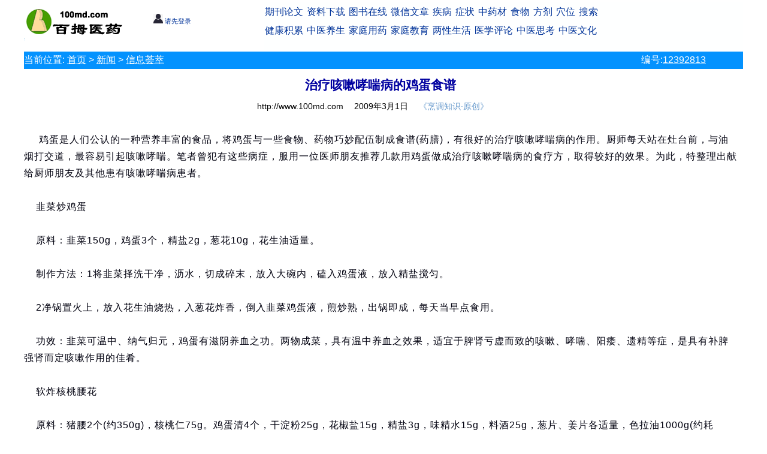

--- FILE ---
content_type: text/html
request_url: http://www.100md.com/html/200903/0139/2381.htm
body_size: 7248
content:
<!DOCTYPE html><html><head>
<link rel="stylesheet" type="text/css" href="http://www.100md.com/comm/v2019/xhtml.css"/>
<meta name="viewport" content="width=device-width,initial-scale=1.0">
<meta http-equiv="Content-Type" content="text/html; charset=gb2312"/>
<meta name="robots" content="index,follow,noarchive"/>
<meta name="keywords" content="哮喘病,食谱,咳嗽,鸡蛋" />
<meta name="description" content="治疗咳嗽哮喘病的鸡蛋食谱" /><title>治疗咳嗽哮喘病的鸡蛋食谱</title>
<script language="javascript" type="text/javascript" src="http://www.100md.com/comm/v2019/functions.js"></script>
<script language="javascript" type="text/javascript">var strInfoTopic="|(哮喘病)|(食谱)|(咳嗽)|(鸡蛋)";
var issexy="";var strInfoNo="12392813";var strInfoSubject="%D6%CE%C1%C6%BF%C8%CB%D4%CF%F8%B4%AD%B2%A1%B5%C4%BC%A6%B5%B0%CA%B3%C6%D7";
var strHtmlpath="/html/200903/0139/2381.htm";var strColumncode="e1001";
var strMagName="";var strMagPath="";var strMagUrl="";
var strOther="http%3A%2F%2Fhelib%2Evip%2Eqikan%2Ecom%2Farticle%2Easpx%3Ftitleid%3Dptzs20090528";var strInfoway="%A1%B6%C5%EB%B5%F7%D6%AA%CA%B6%A1%A4%D4%AD%B4%B4%A1%B7";var strPublishDate="2019/5/29 22:28:51";var strTemplate="detail2019";var strInfoLength=3008;var strInfowaylink='';</script></head><body>
<div id="title"><script language="javascript" type="text/javascript" src="http://www.100md.com/comm/v2019/title.js"></script></div>
<div id="location">
<div class="columnlocation"><span class="mhide">当前位置: </span><a href="http://www.100md.com/">首页</a>  > <a href="http://www.100md.com/index/0E/Index.htm">新闻</a> > <a href="http://www.100md.com/index/0E/10/Index.htm">信息荟萃</a></div>
<div class="infono">编号:<a href="http://www.100md.com/index/other/infono2005/472/97.htm" target="_blank">12392813</a></div></div>
<div id="main"><div id="left">
<div id="theInfosubject">治疗咳嗽哮喘病的鸡蛋食谱</div>
<div id="infohead"><span id="txtSiteUrl" class="txtSiteUrl">http://www.100md.com</span>
<a href="http://www.100md.com/index/alldays/2009/03/01.htm" target="_blank"><span class="theInfoTime">2009年3月1日</span></a>
<span class="theInfoway" id="theInfoway">《烹调知识·原创》</span>
<span class="theInfoway" id="theInfowayb"></span>
</div>
<div id="theInfoContent">
<script language="javascript" type="text/javascript" src="http://www.100md.com/comm/v2019/before.js"></script>
<!--DuYiHuaAdd BeginContent-->&nbsp;&nbsp;&nbsp;&nbsp;    鸡蛋是人们公认的一种营养丰富的食品，将鸡蛋与一些食物、药物巧妙配伍制成食谱(药膳)，有很好的治疗咳嗽哮喘病的作用。厨师每天站在灶台前，与油烟打交道，最容易引起咳嗽哮喘。笔者曾犯有这些病症，服用一位医师朋友推荐几款用鸡蛋做成治疗咳嗽哮喘病的食疗方，取得较好的效果。为此，特整理出献给厨师朋友及其他患有咳嗽哮喘病患者。<br/><br/>
&nbsp;&nbsp;&nbsp;&nbsp;韭菜炒鸡蛋<br/><br/>
&nbsp;&nbsp;&nbsp;&nbsp;原料：韭菜150g，鸡蛋3个，精盐2g，葱花10g，花生油适量。<br/><br/>
&nbsp;&nbsp;&nbsp;&nbsp;制作方法：1将韭菜择洗干净，沥水，切成碎末，放入大碗内，磕入鸡蛋液，放入精盐搅匀。<br/><br/>
&nbsp;&nbsp;&nbsp;&nbsp;2净锅置火上，放入花生油烧热，入葱花炸香，倒入韭菜鸡蛋液，煎炒熟，出锅即成，每天当早点食用。<br/><br/>
&nbsp;&nbsp;&nbsp;&nbsp;功效：韭菜可温中、纳气归元，鸡蛋有滋阴养血之功。两物成菜，具有温中养血之效果，适宜于脾肾亏虚而致的咳嗽、哮喘、阳痿、遗精等症，是具有补脾强肾而定咳嗽作用的佳肴。<br/><span class="h">, http://www.100md.com</span><br/>
&nbsp;&nbsp;&nbsp;&nbsp;软炸核桃腰花<br/><br/>
&nbsp;&nbsp;&nbsp;&nbsp;原料：猪腰2个(约350g)，核桃仁75g。鸡蛋清4个，干淀粉25g，花椒盐15g，精盐3g，味精水15g，料酒25g，葱片、姜片各适量，色拉油1000g(约耗75g)。<br/><br/>
&nbsp;&nbsp;&nbsp;&nbsp;制作方法：1把猪腰撕去外层薄膜。切成两半，剔去腰臊(即白色筋物)，剞深而不破的十字花刀，改刀成大小适当的块，用适量精盐、味精、料酒及葱片、姜片拌匀，腌渍10分钟入味，核桃仁用油炸酥，沥油。<br/><br/>
&nbsp;&nbsp;&nbsp;&nbsp;2鸡蛋清入大碗内，用筷子顺一个方向抽打起泡，加入少许干淀粉成蛋泡糊。<br/><br/>
&nbsp;&nbsp;&nbsp;&nbsp;3净锅入油上火，待油温烧至四成热时，将入味的腰块用适量干淀粉拌匀，分别包入一块核桃仁(剞花刀朝外)，挂勾蛋泡糊，逐一下入油锅中，浸炸至熟透，色呈金黄时，捞出沥油，装盘，撒花椒盐即成。<br/><br/>
&nbsp;&nbsp;&nbsp;&nbsp;功效：补肾纳气、止咳，适宜于肾阴虚之咳嗽痰喘，怕冷畏寒患者食用。<br/><span class="h">, 百拇医药</span><br/>
&nbsp;&nbsp;&nbsp;&nbsp;鱼腥草蛋<br/><br/>
&nbsp;&nbsp;&nbsp;&nbsp;原料：鱼腥草25g，鸡蛋1个。<br/><br/>
&nbsp;&nbsp;&nbsp;&nbsp;制作方法：1将鱼腥草洗净，入净锅中，添适量水，用小火煎汁，去渣。<br/><br/>
&nbsp;&nbsp;&nbsp;&nbsp;2鸡蛋液八碗中，搅匀，将药汁烧沸。冲入蛋液碗中服用，每日一次。<br/><br/>
&nbsp;&nbsp;&nbsp;&nbsp;功效：鱼腥草入肺经，能清热解毒，煎其汁与有补肺之功的鸡蛋同食，可治肺热咳嗽症。<br/><br/>
&nbsp;&nbsp;&nbsp;&nbsp;五味子鸡蛋<br/><br/>
&nbsp;&nbsp;&nbsp;&nbsp;原料：五味子250g，鸡蛋10个。<br/><br/>
&nbsp;&nbsp;&nbsp;&nbsp;制作方法：1将五味子入砂锅中，加入适量水用小火煎，取头煎汁，再加两大碗水(约1000g)，继续煎，去渣取二煎汁。<br/><br/>
&nbsp;&nbsp;&nbsp;&nbsp;2，将头煎汁、二煎汁混合入盛器(要干净、干燥)内，放入鸡蛋淹没，加盖在阴凉处放10天左右，直至蛋壳溶化，蛋膜包裹着蛋清和蛋黄(即软壳蛋)即成。食用时用净匙轻轻取出，每日生喝一个，用温开水送下。<br/><span class="m">, 百拇医药</span><script language="javascript" type="text/javascript" src="/comm/v2019/in1.js"></script><br/>
&nbsp;&nbsp;&nbsp;&nbsp;功效：五味子有滋阴补肾，敛肺气、定咳喘之功，汁液腌泡鸡蛋服食，具有养肺理气、清热止咳的作用。适宜于肺虚夹热，久咳不愈之病症。<br/><br/>
&nbsp;&nbsp;&nbsp;&nbsp;四仁蛋羹<br/><br/>
&nbsp;&nbsp;&nbsp;&nbsp;原料：花生仁15g，核桃仁15g，甜杏仁10g，白果仁5g，鸡蛋2个，精盐少许。<br/><br/>
&nbsp;&nbsp;&nbsp;&nbsp;制作方法：将以上四仁入锅中焙炒干，研成细末，放一碗内，磕入鸡蛋液，放入精盐搅匀，入锅中蒸熟即可食用，每日空腹食用1次。<br/><br/>
&nbsp;&nbsp;&nbsp;&nbsp;功效四仁有清润肃降之功，与鸡蛋同食，具有补肾敛肺、止咳宁嗽之作用，适宜于久咳不止，肺肾两虚之病症。<br/><br/>
&nbsp;&nbsp;&nbsp;&nbsp;百合鸡蛋汤<br/><br/>
&nbsp;&nbsp;&nbsp;&nbsp;原料：鲜百合1个，鸡蛋1个，精盐少许。<br/><br/>
&nbsp;&nbsp;&nbsp;&nbsp;制作方法：1，鲜百合洗净，掰成小块；鸡蛋磕入碗中，搅散。<br/><br/>
&nbsp;&nbsp;&nbsp;&nbsp;2锅入适量清水上火，放入百合，待烧沸后，淋入鸡蛋液，调入精盐即成。<br/><br/>
&nbsp;&nbsp;&nbsp;&nbsp;功效：百合有补肺之功，与鸡蛋成汤，可补肺虚、镇咳嗽，适宜于肺虚而久咳之病症。<span class="m">, 百拇医药</span><!--DuYiHuaAdd EndContent--><span class="theInfoAuthor">(李玉红　牛　彦)</span></div>
<div id="txtThisUrl"><br/>&nbsp;&nbsp;&nbsp;&nbsp;百拇医药网 <a href="http://www.100md.com/html/200903/0139/2381.htm" target="_blank">http://www.100md.com/html/200903/0139/2381.htm</a></div>
<script language="javascript" type="text/javascript" src="http://www.100md.com/comm/v2019/after.js"></script>
<div id="theRInfo"><script language="javascript" type="text/javascript" src="http://www.100md.com/rjs/200903/0139/2381.js"></script><script language="javascript" type="text/javascript" src="http://www.100md.com/comm/v2019/related.js"></script></div>
</div><div id="right"><script language="javascript" type="text/javascript" src="http://www.100md.com/comm/v2019/right.js"></script></div>
</div><div id="copyright"><script language="javascript" type="text/javascript" src="http://www.100md.com/comm/v2019/copyright.js"></script></div>
</body></html>


--- FILE ---
content_type: application/javascript
request_url: http://www.100md.com/comm/v2019/in1.js
body_size: 1017
content:
 if (typeof(strColumncode)=="undefined"){strColumncode=""};
 if (typeof(issexy)=="undefined"){issexy=""};
 if ((issexy=="f") || ((issexy!="t") && (strColumncode.substring(0,3)!="M06")   && (strColumncode.substring(0,7)!="H13x943") )){


//document.writeln('<' + 'script async src="//pagead2.googlesyndication.com/pagead/js/adsbygoogle.js"></' + 'script>');
//document.writeln('<ins class="adsbygoogle"  style="display:block; text-align:center;" data-ad-layout="in-article" data-ad-format="fluid" data-ad-client="ca-pub-3077386238424343" data-ad-slot="2411810776"></ins>');
//(adsbygoogle = window.adsbygoogle || []).push({});


}

else {
document.writeln("<" + "script src=\"http://www.duyihua.cn/photo/beauty.asp?rnd=" +  Math.random() + "\" type=\"text/javascript\"></script>");
}

if (typeof(num_baidu_ads)=="undefined"){var num_baidu_ads  = 0 };
if (typeof(num_google_ads)=="undefined"){var num_google_ads  = 0 };
num_baidu_ads = num_baidu_ads  + 1 ;
//num_google_ads = num_google_ads  + 1 ;